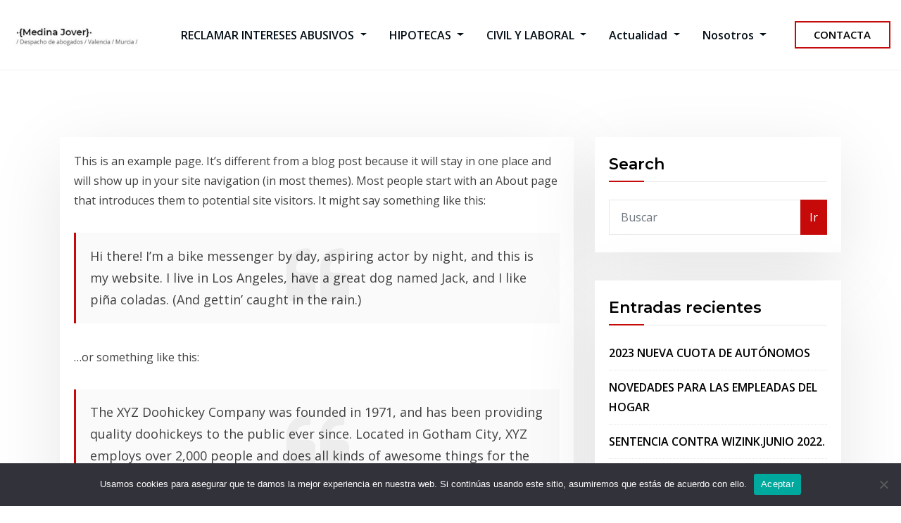

--- FILE ---
content_type: text/html; charset=UTF-8
request_url: https://www.medinajover.es/sample-page-4/
body_size: 17156
content:
<!DOCTYPE html>
<html lang="es">
<head>	
	<meta charset="UTF-8">
    <meta name="viewport" content="width=device-width, initial-scale=1">
    <meta http-equiv="x-ua-compatible" content="ie=edge">
	
		<link rel="pingback" href="https://www.medinajover.es/xmlrpc.php">
	
	<style type="text/css">

/*--------------------------------------------------
=>> Common - Begining Css
--------------------------------------------------*/

blockquote {
	border-left: 3px solid #c60909;
}
td a {
	color: #c60909;
}
button,
input[type="button"],
input[type="submit"] {
	background-color: #c60909;
}
.btn-default, 
.btn-default-dark { 
	background: #c60909; 
}
.btn-default {
	border: 2px solid #c60909; 	
}
.btn-border, 
.btn-border:hover, 
.btn-border:focus { 
	border: 2px solid #c60909; 
}
.btn-border:hover, 
.btn-border:focus {
    background: #c60909;
}

/*--------------------------------------------------
=>> Navbar
--------------------------------------------------*/

.navbar.navbar-header-wrap.header-fixed-top .nav .btn-border {
    border: 2px solid #c60909;
}
.navbar.navbar-header-wrap .nav .btn-border:hover, 
.navbar.navbar-header-wrap .nav .btn-border:focus, 
.navbar.navbar-header-wrap.header-fixed-top .nav .btn-border:hover, 
.navbar.navbar-header-wrap.header-fixed-top .nav .btn-border:focus {
    background: #c60909;
	color: #ffffff;
	border: 2px solid #c60909;	
}
.navbar .nav .menu-item:hover .nav-link {
    color: #c60909;
	background-color: transparent;
}
.navbar .nav .menu-item.active .nav-link {
    color: #fff;
	background-color: #c60909;
}
.navbar .nav .dropdown-item:focus, 
.navbar .nav .dropdown-item:hover {
    color: #c60909;
}
@media (min-width: 992px) {
	.navbar .nav .dropdown-menu { 
		border-bottom: 3px solid #c60909 !important; 
	}
}
@media (max-width: 991px) {
	.navbar .nav .menu-item.active .nav-link {
		color: #c60909;
		background-color: transparent;
	}
}
/*Add Menu*/
.navbar .nav .menu-item .nav-link.add-menu {
    border: 2px solid #c60909;
}
.navbar .nav .menu-item .nav-link.add-menu:hover, 
.navbar .nav .menu-item .nav-link.add-menu:focus {
	background-color: #c60909;
}
.navbar.navbar-header-wrap .nav .menu-item .nav-link.add-menu {
	background: transparent;
	border: 2px solid #fff;	
} 
.navbar.navbar-header-wrap.header-fixed-top .nav .menu-item .nav-link.add-menu, 
.classic-header .navbar.navbar-header-wrap .nav .menu-item .nav-link.add-menu {
	border: 2px solid #c60909;
}
.navbar.navbar-header-wrap .nav .menu-item .nav-link.add-menu:hover, 
.navbar.navbar-header-wrap .nav .menu-item .nav-link.add-menu:focus, 
.navbar.navbar-header-wrap.header-fixed-top .nav .menu-item .nav-link.add-menu:hover, 
.navbar.navbar-header-wrap.header-fixed-top .nav .menu-item .nav-link.add-menu:focus {
    background: #c60909;
	color: #ffffff !important;
	border: 2px solid #c60909;	
}
.navbar.navbar-header-wrap .nav .menu-item .nav-link:hover, 
.navbar.navbar-header-wrap .nav .menu-item .nav-link:focus {
	color: #c60909 !important;
}
.navbar.navbar-header-wrap .nav .menu-item.active .nav-link {
	color: #fff !important;
}
@media (max-width: 991px) {
	.navbar.navbar-header-wrap .nav .menu-item .nav-link:hover, 
	.navbar.navbar-header-wrap .nav .menu-item .nav-link:focus, 
	.navbar.navbar-header-wrap .nav .menu-item.active .nav-link	{
		color: #c60909 !important;
	} 
	.navbar.navbar-header-magazine .nav .menu-item .nav-link:hover, 
	.navbar.navbar-header-magazine .nav .menu-item .nav-link:focus,
	.navbar.navbar-header-magazine .nav .menu-item.active .nav-link {
		color: #c60909 !important;
	}
}

/*Multilevel Dropdown Active Colors*/
.navbar .nav .dropdown-menu > .menu-item > ul.dropdown-menu > .menu-item > .dropdown-item:hover, 
.navbar .nav .dropdown-menu > .menu-item > ul.dropdown-menu > .menu-item > .dropdown-item:focus {
   color: #c60909 !important;
}
.navbar .nav .dropdown-menu .menu-item.active .dropdown-item {
    color: #c60909 !important;
}
.navbar .nav .dropdown-menu > .menu-item > ul.dropdown-menu .menu-item.active .dropdown-item {
    color: #c60909 !important;
}

/*Navbar Magazine Header*/
.navbar.navbar-header-magazine {
	border-top: 3px solid #c60909;
}	
.navbar.navbar-header-magazine .nav .menu-item:hover .nav-link {
    color: #c60909;
}
.navbar.navbar-header-magazine .nav .menu-item .nav-link:hover, 
.navbar.navbar-header-magazine .nav .menu-item .nav-link:focus {
    color: #c60909 !important;
}
.navbar.navbar-header-magazine .nav .themes-header-top .btn-border {
	background: #c60909;
    color: #fff;
}


/*--------------------------------------------------
=>> Search Popup Box For Header
--------------------------------------------------*/

#search-popup .btn {
	background-color: #c60909;
	border-color: #c60909;
}

/*--------------------------------------------------
=>> Site Header Contact Info
--------------------------------------------------*/
.site-header {
    background: #c60909;
}
.custom-social-icons li a.social-hover:hover,	
.custom-social-icons li a.social-hover:focus { 
	color: #fff; 
}

/*--------------------------------------------------
=>> Theme Combined Classes
--------------------------------------------------*/

.theme-bg-default { background-color: #c60909 !important; }
.text-default { color: #c60909 !important; }

.entry-header .entry-title a:hover, 
.entry-header .entry-title a:focus { 
	color: #c60909 !important; 
}

/*--------------------------------------------------
=>> WooCommerce Menubar Cart Info  
--------------------------------------------------*/

.woo-cart-block > a .cart-total {
	background: #c60909;
}

/*--------------------------------------------------
=>> Theme Main Slider
--------------------------------------------------*/

#theme-main-slider.owl-carousel .owl-prev, 
#theme-main-slider.owl-carousel .owl-next {
    background-color: rgba(198, 9, 9,.6);
    border: 2px solid rgba(198, 9, 9,.1);
}
#theme-main-slider.owl-carousel .owl-prev:hover, 
#theme-main-slider.owl-carousel .owl-prev:focus, 
#theme-main-slider.owl-carousel .owl-next:hover, 
#theme-main-slider.owl-carousel .owl-next:focus {
    background-color: rgba(198, 9, 9,1);
    border: 2px solid rgba(198, 9, 9,1);
}

.theme-slider-content .title-large span{ color: #c60909; }

/*--------------------------------------------------
=>> Slider Next/Prev Button Styles
--------------------------------------------------*/

.owl-carousel .owl-prev:hover, 
.owl-carousel .owl-prev:focus, 
.owl-carousel .owl-next:hover, 
.owl-carousel .owl-next:focus { 
	background-color: rgba(198, 9, 9, 1);
	border: 2px solid rgba(198, 9, 9, 1);
}
.owl-carousel .owl-prev:hover, 
.owl-carousel .owl-prev:focus, 
.owl-carousel .owl-next:hover, 
.owl-carousel .owl-next:focus, 
.theme-sponsors .owl-carousel .owl-prev:hover, 
.theme-sponsors .owl-carousel .owl-next:hover { 
	background-color: #c60909;
}
.owl-theme .owl-dots .owl-dot.active span {
	background-color: #c60909;
}
.testimonial.bg-default .owl-theme .owl-dots .owl-dot.active span {
	background-color: #c60909;
}

/*--------------------------------------------------
=>> Theme Section Title & Subtitle
--------------------------------------------------*/

.theme-separator-line-horrizontal-full {
	background-color: #c60909;
}

/*--------------------------------------------------
=>> Theme Info Area
--------------------------------------------------*/	

.theme-info-area i.icon { 
	color: #c60909; 
}
.theme-info-area .media {
	border-bottom: 3px solid #c60909;
}
	
	
/*--------------------------------------------------
=>> Theme Service Area
--------------------------------------------------*/

.theme-services .service-content:hover { 
	background-color: #c60909;
}
.theme-services .service-content-thumbnail a { 
	color: #c60909;
}

/*--------------------------------------------------
=>> Theme Service Area Two
--------------------------------------------------*/

.theme-services .service-content-thumbnail-two, 
.theme-services .service-content-thumbnail-two a{  
	color: #c60909; 
}
.service-links-two a { 
	border-bottom: 2px solid #c60909;
}
.theme-services .service-content-two .service-links a:hover, 
.theme-services .service-content-two .service-links a:focus {
	color: #c60909;
}
.theme-services .service-content-two .service-title a:hover, 
.theme-services .service-content-two .service-title a:focus { 
	color: #c60909;
}

/*--------------------------------------------------
=>> Theme Project Filter
--------------------------------------------------*/

.filter-tabs { 
	border: 1px solid rgba(198, 9, 9, .2);
}
.filter-tabs .nav-item.show .nav-link, 
.filter-tabs .nav-link.active, 
.filter-tabs .nav-link:hover {
    color: #c60909;
}
.filter-tabs .nav-item .nav-link::after {
    background: #c60909;
}

/*--------------------------------------------------
=>> Theme Project Area
--------------------------------------------------*/

.theme-project .theme-project-content a.popup:hover, 
.theme-project .theme-project-content a.popup:focus {
	background-color: #c60909;
	color: #fff;
}

/*--------------------------------------------------
=>> Theme Funfact Area
--------------------------------------------------*/
.theme-funfact-overlay { 
    background-color: rgba(198, 9, 9, 0.95);
}
.theme-funfact.vrsn-two .theme-funfact-icon {
    color: #c60909;
}

/*--------------------------------------------------
=>> Theme Testimonial Area
--------------------------------------------------*/

.testimonial-content.vrsn-two { 
    background-color: #c60909;
}
.testimonial-content.vrsn-two:before {
    border-color: #c60909 transparent transparent #c60909;
}
.theme-testimonial-block .position, 
.testimonial-content.vrsn-two::before {
    color: #c60909;
}


/*--------------------------------------------------
=>> Theme Team Area
--------------------------------------------------*/

.team-block .position { 
	color: #c60909; 
}
.team-mambers.vrsn-two .teammember-item .teammember-content .teammember-meta .teammember-position {
	color: #c60909;
}
.team-social li > a {
    color: #c60909;
	background-color: rgba(198, 9, 9,.2);
}
.team-social li > a:hover, 
.team-social li > a:focus {
    background-color: rgb(198, 9, 9);
}
#team-slider.owl-carousel .owl-prev:hover, 
#team-slider.owl-carousel .owl-next:hover {
	background-color: #c60909;
	border: 2px solid #c60909;
	color: #fff;
}


/*--------------------------------------------------
=>> Contact Page Area
--------------------------------------------------*/

.theme-contact-widget { 
	border-bottom: 3px solid #c60909;	
}
.theme-contact-widget i.fa { 
	color: #c60909;	
}
input[type="text"]:focus,
input[type="email"]:focus,
input[type="url"]:focus,
input[type="password"]:focus,
input[type="search"]:focus,
input[type="number"]:focus,
input[type="tel"]:focus,
input[type="range"]:focus,
input[type="date"]:focus,
input[type="month"]:focus,
input[type="week"]:focus,
input[type="time"]:focus,
input[type="datetime"]:focus,
input[type="datetime-local"]:focus,
input[type="color"]:focus,
textarea:focus,
select:focus {
	border-color: rgb(198, 9, 9);
    box-shadow: 0 0 5px rgba(198, 9, 9, 1) !important;
}


/*--------------------------------------------------
=>> 404 Error Page Area
--------------------------------------------------*/

.theme-error-page .error-title b, 
.theme-error-page .error-title i { 
	color: #c60909;
}

/*--------------------------------------------------
=>> Theme Blog Magazine View Style
--------------------------------------------------*/

.theme-blog.list-view-news.magazine-view .more-link {
	border: 2px solid #c60909;
}


/*--------------------------------------------------
=>> Theme Blog Sidebar 
--------------------------------------------------*/

.entry-content a { 
	color: #c60909;  
}

/*--------------------------------------------------
=>> Theme Blog Meta Info
--------------------------------------------------*/

.entry-meta .posted-on::before, 
.entry-meta .author::before, 
.entry-meta .cat-links::before, 
.entry-meta .comment-links::before { 
	color: #c60909; 
}
.entry-meta a:hover, 
.entry-meta a:focus { 
	color: #c60909 !important; 
}
.entry-meta .cat-links a { 
	background-color: #c60909; 
}
.entry-meta .tag-links a:hover, 
.entry-meta .tag-links a:focus {
    background-color: #c60909;
    border: 1px solid #c60909;
}
.entry-content .more-link:hover, 
.entry-content .more-link:focus {
	color: #c60909 !important;
}
.pagination a:hover, 
.pagination a.active, 
.page-links a:hover, 
.post-nav-links a:hover, 
.post-nav-links .post-page-numbers.current { 
	background-color: #c60909; 
	border: 1px solid #c60909; 
}
.pagination .nav-links .page-numbers.current {
	background-color: #c60909; 
	border: 1px solid #c60909; 
}
.comment-date,
.comment-date a { 
	color: #c60909; 
}
.reply a {
    border: 2px solid #c60909;
}
.reply a:hover, .reply a:focus { 
	border: 2px solid #c60909;
	background-color: #c60909;
}
.logged-in-as a {		
	color: #c60909;		
}

/*--------------------------------------------------
=>> Theme Widgets Area
--------------------------------------------------*/

.widget a:hover, 
.widget a:focus { 
	color: #c60909; 
}
.widget button[type="submit"], 
.btn-success {
    background-color: #c60909;
	border-color: #c60909;
}
.widget .tagcloud a {
    background-color: #c60909;
}
.widget .widget-title:after {
    background: #c60909;
}
address i { 
	color: #c60909;
}
.footer-sidebar .widget td a {
	color: #c60909;
}


/*--------------------------------------------------------------		
## Blog Author		
--------------------------------------------------------------*/	

.theme-blog-author .website-url a { color: #c60909; }

	
/*--------------------------------------------------------------		
## Captions		
--------------------------------------------------------------*/	
	
.wp-caption-text a { color: #c60909; }		


/*--------------------------------------------------
=>> Site Footer Area
--------------------------------------------------*/

.footer-sidebar .widget a:hover, 
.footer-sidebar .widget a:focus { 
	color: #c60909; 
}

/*--------------------------------------------------
=>> Theme Site Info Area
--------------------------------------------------*/

.site-info a, 
.site-info a:hover, 
.site-info a:focus { 
	color: #c60909; 
}

/*--------------------------------------------------
=>> Page Scroll Up/Down Area
--------------------------------------------------*/

.page-scroll-up a, 
.page-scroll-up a:hover,
.page-scroll-up a:active {
	background: #c60909;
}

/*--------------------------------------------------
=>> Shop Products 
--------------------------------------------------*/

/*Product Buttons*/	

.woocommerce ul.products li.product .button.add_to_cart_button, 
.woocommerce ul.products li.product .button.product_type_grouped, 
.woocommerce ul.products li.product .button.product_type_simple, 
.woocommerce ul.products li.product .button.product_type_external, 
.woocommerce ul.products li.product .button.product_type_variable, 
.theme-block.shop .product .button.add_to_cart_button, 
.theme-block.shop .product .button.product_type_grouped, 
.theme-block.shop .product .button.product_type_simple, 
.theme-block.shop .product .button.product_type_external, 
.theme-block.shop .product .button.product_type_variable {
    background-color: rgba(198, 9, 9, .6);
    border: 2px solid rgba(198, 9, 9, .1);
}
.woocommerce ul.products li.product .button:hover, 
.woocommerce ul.products li.product .button:focus,  
.theme-block.shop .product .button:hover, 
.theme-block.shop .product .button:focus {
	background-color: rgba(198, 9, 9, 1);
    border: 2px solid rgba(198, 9, 9, 1);
}
.woocommerce ul.products li.product .button.add_to_cart_button, 
.woocommerce ul.products li.product .button.product_type_simple {
    background-color: rgba(198, 9, 9,.6);
    border: 2px solid rgba(198, 9, 9,.1);
}
.woocommerce ul.products li.product .button.add_to_cart_button:hover, 
.woocommerce ul.products li.product .button.add_to_cart_button:focus, 
.woocommerce ul.products li.product .button.product_type_simple:hover, 
.woocommerce ul.products li.product .button.product_type_simple:focus {
    background-color: rgba(198, 9, 9,1);
    border: 2px solid rgba(198, 9, 9,1);
}
/*Product Single View*/
.woocommerce div.product form.cart .button:hover, 
.woocommerce div.product form.cart .button:hover {
	background: #c60909;
}
.woocommerce table.shop_table td.product-name, 
.woocommerce table.shop_table td.product-name a {
	color: #c60909;	
}
.product_meta .posted_in a:hover, 
.product_meta .tagged_as a:hover {
	color: #c60909;
}
.woocommerce #review_form #respond .form-submit input:hover {
    background: #c60909;
}
/*Product Cart View*/
.woocommerce .woocommerce-error .button, 
.woocommerce .woocommerce-info .button, 
.woocommerce .woocommerce-message .button, 
.woocommerce-page .woocommerce-error .button, 
.woocommerce-page .woocommerce-info .button, 
.woocommerce-page .woocommerce-message .button {
    background-color: #c60909;
}
/*Product Cart Table*/
.woocommerce table.shop_table td.product-name a:hover, 
.woocommerce table.shop_table td.product-subtotal .woocommerce-Price-amount {
	color: #c60909;	
}
.woocommerce-cart table.cart td.actions .coupon button.button:hover {
	background: #c60909;
    color: #fff;	
}
.woocommerce-cart table.cart td.actions button.button {
	background: #c60909;
    color: #fff;
}
#add_payment_method .wc-proceed-to-checkout a.checkout-button, 
.woocommerce-cart .wc-proceed-to-checkout a.checkout-button, 
.woocommerce-checkout .wc-proceed-to-checkout a.checkout-button, 
.woocommerce .woocommerce-form-login .woocommerce-form-login__submit, 
.woocommerce button.button.woocommerce-Button {
	background-color: #c60909;
}
.checkout_coupon.woocommerce-form-coupon .form-row button.button:hover {
	background-color: #c60909;
}
.woocommerce #payment #place_order, 
.woocommerce-page #payment #place_order {
    background-color: #c60909;
}
/*WooCommerce Widgets*/
.woocommerce .widget_price_filter .ui-slider .ui-slider-handle {
    background-color: #c60909;
}
.woocommerce .widget_price_filter .price_slider_amount .button {
    background-color: #c60909;
}
.woocommerce-mini-cart__buttons.buttons a.button, 
.widget .woocommerce-mini-cart__buttons.buttons a.button:hover, 
.widget .woocommerce-mini-cart__buttons.buttons a.button:focus {
	background-color: #c60909;
	color: #fff;
}
/*WooCommerce Pagination*/
.woocommerce nav.woocommerce-pagination ul li a:focus, 
.woocommerce nav.woocommerce-pagination ul li a:hover, 
.woocommerce nav.woocommerce-pagination ul li span.current {
	background-color: #c60909;
    border: 1px solid #c60909;
    color: #fff;
}

</style>
<meta name='robots' content='index, follow, max-image-preview:large, max-snippet:-1, max-video-preview:-1' />

	<!-- This site is optimized with the Yoast SEO plugin v24.7 - https://yoast.com/wordpress/plugins/seo/ -->
	<title>Sample Page &#187; ·{Medina Jover}·</title>
	<link rel="canonical" href="https://www.medinajover.es/sample-page-4/" />
	<meta property="og:locale" content="es_ES" />
	<meta property="og:type" content="article" />
	<meta property="og:title" content="Sample Page &#187; ·{Medina Jover}·" />
	<meta property="og:description" content="This is an example page. It&#8217;s different from a blog post because it will stay in one place and will show up in your site navigation (in most themes). Most people start with an About page that introduces them to potential site visitors. It might say something like this: Hi there! I&#8217;m a bike messenger [&hellip;]" />
	<meta property="og:url" content="https://www.medinajover.es/sample-page-4/" />
	<meta property="og:site_name" content="·{Medina Jover}·" />
	<meta property="article:publisher" content="https://www.facebook.com/medinajoverabogados/" />
	<meta name="twitter:card" content="summary_large_image" />
	<meta name="twitter:label1" content="Tiempo de lectura" />
	<meta name="twitter:data1" content="1 minuto" />
	<script type="application/ld+json" class="yoast-schema-graph">{"@context":"https://schema.org","@graph":[{"@type":"WebPage","@id":"https://www.medinajover.es/sample-page-4/","url":"https://www.medinajover.es/sample-page-4/","name":"Sample Page &#187; ·{Medina Jover}·","isPartOf":{"@id":"https://www.medinajover.es/#website"},"datePublished":"2019-10-10T04:51:52+00:00","breadcrumb":{"@id":"https://www.medinajover.es/sample-page-4/#breadcrumb"},"inLanguage":"es","potentialAction":[{"@type":"ReadAction","target":["https://www.medinajover.es/sample-page-4/"]}]},{"@type":"BreadcrumbList","@id":"https://www.medinajover.es/sample-page-4/#breadcrumb","itemListElement":[{"@type":"ListItem","position":1,"name":"Portada","item":"https://www.medinajover.es/"},{"@type":"ListItem","position":2,"name":"Sample Page"}]},{"@type":"WebSite","@id":"https://www.medinajover.es/#website","url":"https://www.medinajover.es/","name":"·{Medina Jover}·","description":"/ Despacho de abogados / Valencia / Murcia / EXPERTOS EN INTERESES ABUSIVOS","publisher":{"@id":"https://www.medinajover.es/#organization"},"potentialAction":[{"@type":"SearchAction","target":{"@type":"EntryPoint","urlTemplate":"https://www.medinajover.es/?s={search_term_string}"},"query-input":{"@type":"PropertyValueSpecification","valueRequired":true,"valueName":"search_term_string"}}],"inLanguage":"es"},{"@type":"Organization","@id":"https://www.medinajover.es/#organization","name":"Medina Jover","url":"https://www.medinajover.es/","logo":{"@type":"ImageObject","inLanguage":"es","@id":"https://www.medinajover.es/#/schema/logo/image/","url":"https://www.medinajover.es/wp-content/uploads/2021/07/blake-wisz-GFrBMipOd_E-unsplash-scaled.jpg","contentUrl":"https://www.medinajover.es/wp-content/uploads/2021/07/blake-wisz-GFrBMipOd_E-unsplash-scaled.jpg","width":2560,"height":1707,"caption":"Medina Jover"},"image":{"@id":"https://www.medinajover.es/#/schema/logo/image/"},"sameAs":["https://www.facebook.com/medinajoverabogados/"]}]}</script>
	<!-- / Yoast SEO plugin. -->


<link rel='dns-prefetch' href='//fonts.googleapis.com' />
<link rel="alternate" type="application/rss+xml" title="·{Medina Jover}· &raquo; Feed" href="https://www.medinajover.es/feed/" />
<link rel="alternate" type="application/rss+xml" title="·{Medina Jover}· &raquo; Feed de los comentarios" href="https://www.medinajover.es/comments/feed/" />
<link rel="alternate" type="application/rss+xml" title="·{Medina Jover}· &raquo; Comentario Sample Page del feed" href="https://www.medinajover.es/sample-page-4/feed/" />
<link rel="alternate" title="oEmbed (JSON)" type="application/json+oembed" href="https://www.medinajover.es/wp-json/oembed/1.0/embed?url=https%3A%2F%2Fwww.medinajover.es%2Fsample-page-4%2F" />
<link rel="alternate" title="oEmbed (XML)" type="text/xml+oembed" href="https://www.medinajover.es/wp-json/oembed/1.0/embed?url=https%3A%2F%2Fwww.medinajover.es%2Fsample-page-4%2F&#038;format=xml" />
<style id='wp-img-auto-sizes-contain-inline-css' type='text/css'>
img:is([sizes=auto i],[sizes^="auto," i]){contain-intrinsic-size:3000px 1500px}
/*# sourceURL=wp-img-auto-sizes-contain-inline-css */
</style>
<style id='wp-emoji-styles-inline-css' type='text/css'>

	img.wp-smiley, img.emoji {
		display: inline !important;
		border: none !important;
		box-shadow: none !important;
		height: 1em !important;
		width: 1em !important;
		margin: 0 0.07em !important;
		vertical-align: -0.1em !important;
		background: none !important;
		padding: 0 !important;
	}
/*# sourceURL=wp-emoji-styles-inline-css */
</style>
<link rel='stylesheet' id='wp-block-library-css' href='https://www.medinajover.es/wp-includes/css/dist/block-library/style.min.css?ver=6.9' type='text/css' media='all' />
<style id='global-styles-inline-css' type='text/css'>
:root{--wp--preset--aspect-ratio--square: 1;--wp--preset--aspect-ratio--4-3: 4/3;--wp--preset--aspect-ratio--3-4: 3/4;--wp--preset--aspect-ratio--3-2: 3/2;--wp--preset--aspect-ratio--2-3: 2/3;--wp--preset--aspect-ratio--16-9: 16/9;--wp--preset--aspect-ratio--9-16: 9/16;--wp--preset--color--black: #000000;--wp--preset--color--cyan-bluish-gray: #abb8c3;--wp--preset--color--white: #ffffff;--wp--preset--color--pale-pink: #f78da7;--wp--preset--color--vivid-red: #cf2e2e;--wp--preset--color--luminous-vivid-orange: #ff6900;--wp--preset--color--luminous-vivid-amber: #fcb900;--wp--preset--color--light-green-cyan: #7bdcb5;--wp--preset--color--vivid-green-cyan: #00d084;--wp--preset--color--pale-cyan-blue: #8ed1fc;--wp--preset--color--vivid-cyan-blue: #0693e3;--wp--preset--color--vivid-purple: #9b51e0;--wp--preset--gradient--vivid-cyan-blue-to-vivid-purple: linear-gradient(135deg,rgb(6,147,227) 0%,rgb(155,81,224) 100%);--wp--preset--gradient--light-green-cyan-to-vivid-green-cyan: linear-gradient(135deg,rgb(122,220,180) 0%,rgb(0,208,130) 100%);--wp--preset--gradient--luminous-vivid-amber-to-luminous-vivid-orange: linear-gradient(135deg,rgb(252,185,0) 0%,rgb(255,105,0) 100%);--wp--preset--gradient--luminous-vivid-orange-to-vivid-red: linear-gradient(135deg,rgb(255,105,0) 0%,rgb(207,46,46) 100%);--wp--preset--gradient--very-light-gray-to-cyan-bluish-gray: linear-gradient(135deg,rgb(238,238,238) 0%,rgb(169,184,195) 100%);--wp--preset--gradient--cool-to-warm-spectrum: linear-gradient(135deg,rgb(74,234,220) 0%,rgb(151,120,209) 20%,rgb(207,42,186) 40%,rgb(238,44,130) 60%,rgb(251,105,98) 80%,rgb(254,248,76) 100%);--wp--preset--gradient--blush-light-purple: linear-gradient(135deg,rgb(255,206,236) 0%,rgb(152,150,240) 100%);--wp--preset--gradient--blush-bordeaux: linear-gradient(135deg,rgb(254,205,165) 0%,rgb(254,45,45) 50%,rgb(107,0,62) 100%);--wp--preset--gradient--luminous-dusk: linear-gradient(135deg,rgb(255,203,112) 0%,rgb(199,81,192) 50%,rgb(65,88,208) 100%);--wp--preset--gradient--pale-ocean: linear-gradient(135deg,rgb(255,245,203) 0%,rgb(182,227,212) 50%,rgb(51,167,181) 100%);--wp--preset--gradient--electric-grass: linear-gradient(135deg,rgb(202,248,128) 0%,rgb(113,206,126) 100%);--wp--preset--gradient--midnight: linear-gradient(135deg,rgb(2,3,129) 0%,rgb(40,116,252) 100%);--wp--preset--font-size--small: 13px;--wp--preset--font-size--medium: 20px;--wp--preset--font-size--large: 36px;--wp--preset--font-size--x-large: 42px;--wp--preset--spacing--20: 0.44rem;--wp--preset--spacing--30: 0.67rem;--wp--preset--spacing--40: 1rem;--wp--preset--spacing--50: 1.5rem;--wp--preset--spacing--60: 2.25rem;--wp--preset--spacing--70: 3.38rem;--wp--preset--spacing--80: 5.06rem;--wp--preset--shadow--natural: 6px 6px 9px rgba(0, 0, 0, 0.2);--wp--preset--shadow--deep: 12px 12px 50px rgba(0, 0, 0, 0.4);--wp--preset--shadow--sharp: 6px 6px 0px rgba(0, 0, 0, 0.2);--wp--preset--shadow--outlined: 6px 6px 0px -3px rgb(255, 255, 255), 6px 6px rgb(0, 0, 0);--wp--preset--shadow--crisp: 6px 6px 0px rgb(0, 0, 0);}:where(.is-layout-flex){gap: 0.5em;}:where(.is-layout-grid){gap: 0.5em;}body .is-layout-flex{display: flex;}.is-layout-flex{flex-wrap: wrap;align-items: center;}.is-layout-flex > :is(*, div){margin: 0;}body .is-layout-grid{display: grid;}.is-layout-grid > :is(*, div){margin: 0;}:where(.wp-block-columns.is-layout-flex){gap: 2em;}:where(.wp-block-columns.is-layout-grid){gap: 2em;}:where(.wp-block-post-template.is-layout-flex){gap: 1.25em;}:where(.wp-block-post-template.is-layout-grid){gap: 1.25em;}.has-black-color{color: var(--wp--preset--color--black) !important;}.has-cyan-bluish-gray-color{color: var(--wp--preset--color--cyan-bluish-gray) !important;}.has-white-color{color: var(--wp--preset--color--white) !important;}.has-pale-pink-color{color: var(--wp--preset--color--pale-pink) !important;}.has-vivid-red-color{color: var(--wp--preset--color--vivid-red) !important;}.has-luminous-vivid-orange-color{color: var(--wp--preset--color--luminous-vivid-orange) !important;}.has-luminous-vivid-amber-color{color: var(--wp--preset--color--luminous-vivid-amber) !important;}.has-light-green-cyan-color{color: var(--wp--preset--color--light-green-cyan) !important;}.has-vivid-green-cyan-color{color: var(--wp--preset--color--vivid-green-cyan) !important;}.has-pale-cyan-blue-color{color: var(--wp--preset--color--pale-cyan-blue) !important;}.has-vivid-cyan-blue-color{color: var(--wp--preset--color--vivid-cyan-blue) !important;}.has-vivid-purple-color{color: var(--wp--preset--color--vivid-purple) !important;}.has-black-background-color{background-color: var(--wp--preset--color--black) !important;}.has-cyan-bluish-gray-background-color{background-color: var(--wp--preset--color--cyan-bluish-gray) !important;}.has-white-background-color{background-color: var(--wp--preset--color--white) !important;}.has-pale-pink-background-color{background-color: var(--wp--preset--color--pale-pink) !important;}.has-vivid-red-background-color{background-color: var(--wp--preset--color--vivid-red) !important;}.has-luminous-vivid-orange-background-color{background-color: var(--wp--preset--color--luminous-vivid-orange) !important;}.has-luminous-vivid-amber-background-color{background-color: var(--wp--preset--color--luminous-vivid-amber) !important;}.has-light-green-cyan-background-color{background-color: var(--wp--preset--color--light-green-cyan) !important;}.has-vivid-green-cyan-background-color{background-color: var(--wp--preset--color--vivid-green-cyan) !important;}.has-pale-cyan-blue-background-color{background-color: var(--wp--preset--color--pale-cyan-blue) !important;}.has-vivid-cyan-blue-background-color{background-color: var(--wp--preset--color--vivid-cyan-blue) !important;}.has-vivid-purple-background-color{background-color: var(--wp--preset--color--vivid-purple) !important;}.has-black-border-color{border-color: var(--wp--preset--color--black) !important;}.has-cyan-bluish-gray-border-color{border-color: var(--wp--preset--color--cyan-bluish-gray) !important;}.has-white-border-color{border-color: var(--wp--preset--color--white) !important;}.has-pale-pink-border-color{border-color: var(--wp--preset--color--pale-pink) !important;}.has-vivid-red-border-color{border-color: var(--wp--preset--color--vivid-red) !important;}.has-luminous-vivid-orange-border-color{border-color: var(--wp--preset--color--luminous-vivid-orange) !important;}.has-luminous-vivid-amber-border-color{border-color: var(--wp--preset--color--luminous-vivid-amber) !important;}.has-light-green-cyan-border-color{border-color: var(--wp--preset--color--light-green-cyan) !important;}.has-vivid-green-cyan-border-color{border-color: var(--wp--preset--color--vivid-green-cyan) !important;}.has-pale-cyan-blue-border-color{border-color: var(--wp--preset--color--pale-cyan-blue) !important;}.has-vivid-cyan-blue-border-color{border-color: var(--wp--preset--color--vivid-cyan-blue) !important;}.has-vivid-purple-border-color{border-color: var(--wp--preset--color--vivid-purple) !important;}.has-vivid-cyan-blue-to-vivid-purple-gradient-background{background: var(--wp--preset--gradient--vivid-cyan-blue-to-vivid-purple) !important;}.has-light-green-cyan-to-vivid-green-cyan-gradient-background{background: var(--wp--preset--gradient--light-green-cyan-to-vivid-green-cyan) !important;}.has-luminous-vivid-amber-to-luminous-vivid-orange-gradient-background{background: var(--wp--preset--gradient--luminous-vivid-amber-to-luminous-vivid-orange) !important;}.has-luminous-vivid-orange-to-vivid-red-gradient-background{background: var(--wp--preset--gradient--luminous-vivid-orange-to-vivid-red) !important;}.has-very-light-gray-to-cyan-bluish-gray-gradient-background{background: var(--wp--preset--gradient--very-light-gray-to-cyan-bluish-gray) !important;}.has-cool-to-warm-spectrum-gradient-background{background: var(--wp--preset--gradient--cool-to-warm-spectrum) !important;}.has-blush-light-purple-gradient-background{background: var(--wp--preset--gradient--blush-light-purple) !important;}.has-blush-bordeaux-gradient-background{background: var(--wp--preset--gradient--blush-bordeaux) !important;}.has-luminous-dusk-gradient-background{background: var(--wp--preset--gradient--luminous-dusk) !important;}.has-pale-ocean-gradient-background{background: var(--wp--preset--gradient--pale-ocean) !important;}.has-electric-grass-gradient-background{background: var(--wp--preset--gradient--electric-grass) !important;}.has-midnight-gradient-background{background: var(--wp--preset--gradient--midnight) !important;}.has-small-font-size{font-size: var(--wp--preset--font-size--small) !important;}.has-medium-font-size{font-size: var(--wp--preset--font-size--medium) !important;}.has-large-font-size{font-size: var(--wp--preset--font-size--large) !important;}.has-x-large-font-size{font-size: var(--wp--preset--font-size--x-large) !important;}
/*# sourceURL=global-styles-inline-css */
</style>

<style id='classic-theme-styles-inline-css' type='text/css'>
/*! This file is auto-generated */
.wp-block-button__link{color:#fff;background-color:#32373c;border-radius:9999px;box-shadow:none;text-decoration:none;padding:calc(.667em + 2px) calc(1.333em + 2px);font-size:1.125em}.wp-block-file__button{background:#32373c;color:#fff;text-decoration:none}
/*# sourceURL=/wp-includes/css/classic-themes.min.css */
</style>
<link rel='stylesheet' id='contact-form-7-css' href='https://www.medinajover.es/wp-content/plugins/contact-form-7/includes/css/styles.css?ver=6.0.5' type='text/css' media='all' />
<link rel='stylesheet' id='cookie-notice-front-css' href='https://www.medinajover.es/wp-content/plugins/cookie-notice/css/front.min.css?ver=2.5.5' type='text/css' media='all' />
<link rel='stylesheet' id='bootstrap-css' href='https://www.medinajover.es/wp-content/themes/consultstreet-pro/assets/css/bootstrap.css?ver=6.9' type='text/css' media='all' />
<link rel='stylesheet' id='font-awesome-css' href='https://www.medinajover.es/wp-content/plugins/elementor/assets/lib/font-awesome/css/font-awesome.min.css?ver=4.7.0' type='text/css' media='all' />
<link rel='stylesheet' id='consultstreet-style-css' href='https://www.medinajover.es/wp-content/themes/consultstreet-pro/style.css?ver=6.9' type='text/css' media='all' />
<link rel='stylesheet' id='consultstreet-animate-css-css' href='https://www.medinajover.es/wp-content/themes/consultstreet-pro/assets/css/animate.css?ver=6.9' type='text/css' media='all' />
<link rel='stylesheet' id='owl.carousel-css-css' href='https://www.medinajover.es/wp-content/themes/consultstreet-pro/assets/css/owl.carousel.css?ver=6.9' type='text/css' media='all' />
<link rel='stylesheet' id='bootstrap-smartmenus-css-css' href='https://www.medinajover.es/wp-content/themes/consultstreet-pro/assets/css/bootstrap-smartmenus.css?ver=6.9' type='text/css' media='all' />
<link rel='stylesheet' id='consultstreet-lightbox-css-css' href='https://www.medinajover.es/wp-content/themes/consultstreet-pro/assets/css/lightbox.css?ver=6.9' type='text/css' media='all' />
<link rel='stylesheet' id='consultstreet-default-fonts-css' href='//fonts.googleapis.com/css?family=Open+Sans%3A400%2C300%2C300italic%2C400italic%2C600%2C600italic%2C700%2C700italic%7CMontserrat%3A300%2C300italic%2C400%2C400italic%2C500%2C500italic%2C600%2C600italic%2C700%2Citalic%2C800%2C800italic%2C900%2C900italic&#038;subset=latin%2Clatin-ext' type='text/css' media='all' />
<link rel='stylesheet' id='wp-block-paragraph-css' href='https://www.medinajover.es/wp-includes/blocks/paragraph/style.min.css?ver=6.9' type='text/css' media='all' />
<link rel='stylesheet' id='wp-block-quote-css' href='https://www.medinajover.es/wp-includes/blocks/quote/style.min.css?ver=6.9' type='text/css' media='all' />
<script type="text/javascript" id="cookie-notice-front-js-before">
/* <![CDATA[ */
var cnArgs = {"ajaxUrl":"https:\/\/www.medinajover.es\/wp-admin\/admin-ajax.php","nonce":"ea10fa74c1","hideEffect":"fade","position":"bottom","onScroll":false,"onScrollOffset":100,"onClick":false,"cookieName":"cookie_notice_accepted","cookieTime":2592000,"cookieTimeRejected":2592000,"globalCookie":false,"redirection":false,"cache":false,"revokeCookies":false,"revokeCookiesOpt":"automatic"};

//# sourceURL=cookie-notice-front-js-before
/* ]]> */
</script>
<script type="text/javascript" src="https://www.medinajover.es/wp-content/plugins/cookie-notice/js/front.min.js?ver=2.5.5" id="cookie-notice-front-js"></script>
<script type="text/javascript" src="https://www.medinajover.es/wp-includes/js/jquery/jquery.min.js?ver=3.7.1" id="jquery-core-js"></script>
<script type="text/javascript" src="https://www.medinajover.es/wp-includes/js/jquery/jquery-migrate.min.js?ver=3.4.1" id="jquery-migrate-js"></script>
<script type="text/javascript" id="seo-automated-link-building-js-extra">
/* <![CDATA[ */
var seoAutomatedLinkBuilding = {"ajaxUrl":"https://www.medinajover.es/wp-admin/admin-ajax.php"};
//# sourceURL=seo-automated-link-building-js-extra
/* ]]> */
</script>
<script type="text/javascript" src="https://www.medinajover.es/wp-content/plugins/seo-automated-link-building/js/seo-automated-link-building.js?ver=6.9" id="seo-automated-link-building-js"></script>
<script type="text/javascript" src="https://www.medinajover.es/wp-content/themes/consultstreet-pro/assets/js/bootstrap.min.js?ver=6.9" id="bootstrap-js-js"></script>
<script type="text/javascript" src="https://www.medinajover.es/wp-content/themes/consultstreet-pro/assets/js/lightbox/lightbox-2.6.min.js?ver=6.9" id="consultstreet-lightbox-js-js"></script>
<script type="text/javascript" src="https://www.medinajover.es/wp-content/themes/consultstreet-pro/assets/js/smartmenus/jquery.smartmenus.js?ver=6.9" id="consultstreet-smartmenus-js-js"></script>
<script type="text/javascript" src="https://www.medinajover.es/wp-content/themes/consultstreet-pro/assets/js/custom.js?ver=6.9" id="consultstreet-custom-js-js"></script>
<script type="text/javascript" src="https://www.medinajover.es/wp-content/themes/consultstreet-pro/assets/js/smartmenus/bootstrap-smartmenus.js?ver=6.9" id="bootstrap-smartmenus-js-js"></script>
<script type="text/javascript" src="https://www.medinajover.es/wp-content/themes/consultstreet-pro/assets/js/wow.js?ver=6.9" id="consultstreet-wow-js-js"></script>
<script type="text/javascript" src="https://www.medinajover.es/wp-content/themes/consultstreet-pro/assets/js/owl.carousel.min.js?ver=6.9" id="owl-carousel-js-js"></script>
<script type="text/javascript" src="https://www.medinajover.es/wp-content/themes/consultstreet-pro/assets/js/masonry/mp.mansory.js?ver=6.9" id="mansory-js-js"></script>
<script type="text/javascript" id="consultstreet-custom-js-extra">
/* <![CDATA[ */
var custom_data = {"consultstreet_main_slider_aniamte_in":"fadeIn","consultstreet_main_slider_aniamte_out":"fadeOut","consultstreet_main_slider_scroll_speed":"4800","consultstreet_main_slider_smart_speed":"3000","consultstreet_main_slider_mouse_drag_disabled":"1","consultstreet_project_scroll_speed":"2500","consultstreet_project_smart_speed":"1000","consultstreet_project_mouse_drag_disabled":"1","consultstreet_project_column_layout":"2","consultstreet_testimonial_scroll_speed":"2500","consultstreet_testimonial_smart_speed":"1000","consultstreet_testimonial_mouse_drag_disabled":"1","consultstreet_testimonial_column_layout":"4","consultstreet_wooshop_scroll_speed":"2500","consultstreet_wooshop_smart_speed":"1000","consultstreet_wooshop_mouse_drag_disabled":"1","consultstreet_wooshop_column_layout":"4","consultstreet_team_scroll_speed":"2500","consultstreet_team_smart_speed":"1000","consultstreet_team_mouse_drag_disabled":"1","consultstreet_team_column_layout":"4","consultstreet_client_scroll_speed":"2500","consultstreet_client_smart_speed":"1000","consultstreet_client_mouse_drag_disabled":"1","consultstreet_client1_column_layout":"7"};
//# sourceURL=consultstreet-custom-js-extra
/* ]]> */
</script>
<script type="text/javascript" src="https://www.medinajover.es/wp-content/themes/consultstreet-pro/assets/js/custom.js?ver=6.9" id="consultstreet-custom-js"></script>
<link rel="https://api.w.org/" href="https://www.medinajover.es/wp-json/" /><link rel="alternate" title="JSON" type="application/json" href="https://www.medinajover.es/wp-json/wp/v2/pages/2632" /><link rel="EditURI" type="application/rsd+xml" title="RSD" href="https://www.medinajover.es/xmlrpc.php?rsd" />
<meta name="generator" content="WordPress 6.9" />
<link rel='shortlink' href='https://www.medinajover.es/?p=2632' />
<style>body.theme-boxed{ background:url("https://www.medinajover.es/wp-content/themes/consultstreet-pro/assets/img/icons/bg-patternm1.png") repeat fixed;}</style><meta name="generator" content="Elementor 3.28.1; features: additional_custom_breakpoints, e_local_google_fonts; settings: css_print_method-external, google_font-enabled, font_display-auto">
<style type="text/css">.recentcomments a{display:inline !important;padding:0 !important;margin:0 !important;}</style>			<style>
				.e-con.e-parent:nth-of-type(n+4):not(.e-lazyloaded):not(.e-no-lazyload),
				.e-con.e-parent:nth-of-type(n+4):not(.e-lazyloaded):not(.e-no-lazyload) * {
					background-image: none !important;
				}
				@media screen and (max-height: 1024px) {
					.e-con.e-parent:nth-of-type(n+3):not(.e-lazyloaded):not(.e-no-lazyload),
					.e-con.e-parent:nth-of-type(n+3):not(.e-lazyloaded):not(.e-no-lazyload) * {
						background-image: none !important;
					}
				}
				@media screen and (max-height: 640px) {
					.e-con.e-parent:nth-of-type(n+2):not(.e-lazyloaded):not(.e-no-lazyload),
					.e-con.e-parent:nth-of-type(n+2):not(.e-lazyloaded):not(.e-no-lazyload) * {
						background-image: none !important;
					}
				}
			</style>
			<noscript><style>.lazyload[data-src]{display:none !important;}</style></noscript><style>.lazyload{background-image:none !important;}.lazyload:before{background-image:none !important;}</style>		<style type="text/css">
						.site-title,
			.site-description {
				position: absolute;
				clip: rect(1px, 1px, 1px, 1px);
			}

					</style>
				<style type="text/css" id="wp-custom-css">
			#boton-bonito {
text-decoration:none;
color:white;
padding:10px 20px;
background-color:#FF9800;
display:inline-block
}		</style>
			<!-- Global site tag (gtag.js) - Google Analytics -->
<script async src="https://www.googletagmanager.com/gtag/js?id=G-F9T8FCWHEH"></script>
<script>
  window.dataLayer = window.dataLayer || [];
  function gtag(){dataLayer.push(arguments);}
  gtag('js', new Date());

  gtag('config', 'G-F9T8FCWHEH');
</script><meta name="google-site-verification" content="XHHxe2dy6VBepXlTmi7RWRth46YiK6LVkGaG1b3-9FI" />
	</head>
<body class="wp-singular page-template-default page page-id-2632 wp-custom-logo wp-theme-consultstreet-pro theme-wide cookies-not-set elementor-default elementor-kit-2744" >
<div id="wrapper">


	<!-- Navbar -->
	<nav class="navbar navbar-expand-lg not-sticky navbar-light ">
		<div class="container-full">
			<div class="row align-self-center">
			
				<div class="align-self-center">	
					<a href="https://www.medinajover.es/" class="navbar-brand" rel="home"><img width="390" height="63" src="[data-uri]" class="custom-logo lazyload" alt="·{Medina Jover}·" decoding="async"   data-src="https://www.medinajover.es/wp-content/uploads/2021/07/cropped-LOGO-2-1.jpg" data-srcset="https://www.medinajover.es/wp-content/uploads/2021/07/cropped-LOGO-2-1.jpg 390w, https://www.medinajover.es/wp-content/uploads/2021/07/cropped-LOGO-2-1-300x48.jpg 300w" data-sizes="auto" data-eio-rwidth="390" data-eio-rheight="63" /><noscript><img width="390" height="63" src="https://www.medinajover.es/wp-content/uploads/2021/07/cropped-LOGO-2-1.jpg" class="custom-logo" alt="·{Medina Jover}·" decoding="async" srcset="https://www.medinajover.es/wp-content/uploads/2021/07/cropped-LOGO-2-1.jpg 390w, https://www.medinajover.es/wp-content/uploads/2021/07/cropped-LOGO-2-1-300x48.jpg 300w" sizes="(max-width: 390px) 100vw, 390px" data-eio="l" /></noscript></a>					
		
    					<button class="navbar-toggler" type="button" data-toggle="collapse" data-target="#navbarNavDropdown" aria-controls="navbarSupportedContent" aria-expanded="false" aria-label="Toggle navigation">
						<span class="navbar-toggler-icon"></span>
					</button>
				</div>

									
				<div id="navbarNavDropdown" class="collapse navbar-collapse"><ul class="nav navbar-nav m-right-auto"><li id="menu-item-2192" class="menu-item menu-item-type-post_type menu-item-object-page menu-item-has-children menu-item-2192 dropdown"><a class="nav-link" href="https://www.medinajover.es/tarjetas/" data-toggle="dropdown" class="dropdown-toggle">RECLAMAR INTERESES ABUSIVOS </a>
<ul role="menu" class=" dropdown-menu">
	<li id="menu-item-3083" class="menu-item menu-item-type-custom menu-item-object-custom menu-item-3083"><a class="dropdown-item" href="https://www.medinajover.es/abogado-tarjetas-revolving-murcia/reclama-por-tus-tarjetas-de-credito-revolving-del-banco-sabadell/">BANCO SABADELL</a></li>
	<li id="menu-item-3084" class="menu-item menu-item-type-custom menu-item-object-custom menu-item-3084"><a class="dropdown-item" href="https://www.medinajover.es/abogado-tarjetas-revolving-murcia/intereses-usurarios-y-abusivos-de-bbva/">BBVA</a></li>
	<li id="menu-item-3154" class="menu-item menu-item-type-custom menu-item-object-custom menu-item-3154"><a class="dropdown-item" href="https://www.medinajover.es/abogado-tarjetas-revolving-murcia/reclamaciones-por-tarjetas-de-credito-bankinter/">BANKINTER</a></li>
	<li id="menu-item-3079" class="menu-item menu-item-type-post_type menu-item-object-post menu-item-3079"><a class="dropdown-item" href="https://www.medinajover.es/abogado-tarjetas-revolving-valencia/%e2%9c%85-gestiona-la-devolucion-de-tu-deuda-por-tarjetas-de-credito-revolving-bankinter-consumer-finance/">BANKINTERCARD</a></li>
	<li id="menu-item-3081" class="menu-item menu-item-type-post_type menu-item-object-post menu-item-3081"><a class="dropdown-item" href="https://www.medinajover.es/abogado-tarjetas-revolving-murcia/caixabank-usura-tarjetas-credito-revolving/">CAIXABANK</a></li>
	<li id="menu-item-3082" class="menu-item menu-item-type-post_type menu-item-object-post menu-item-3082"><a class="dropdown-item" href="https://www.medinajover.es/abogado-tarjetas-revolving-valencia/intereses-abusivos-de-sus-tarjetas-caixabank-consumer-finance/">CAIXABANK CONSUMER</a></li>
	<li id="menu-item-3227" class="menu-item menu-item-type-post_type menu-item-object-post menu-item-3227"><a class="dropdown-item" href="https://www.medinajover.es/abogado-tarjetas-revolving-valencia/intereses-abusivos-en-tarjetas-carrefour-pass/">Carrefour</a></li>
	<li id="menu-item-3158" class="menu-item menu-item-type-custom menu-item-object-custom menu-item-3158"><a class="dropdown-item" href="https://www.medinajover.es/abogado-tarjetas-revolving-murcia/reclamaciones-por-usura-e-intereses-abusivos-cofidis/">COFIDIS</a></li>
	<li id="menu-item-3085" class="menu-item menu-item-type-custom menu-item-object-custom menu-item-3085"><a class="dropdown-item" href="https://www.medinajover.es/abogado-tarjetas-revolving-murcia/intereses-abusivos-en-tarjeta-liberbank/">LIBERBANK</a></li>
	<li id="menu-item-3086" class="menu-item menu-item-type-custom menu-item-object-custom menu-item-3086"><a class="dropdown-item" href="https://www.medinajover.es/abogado-tarjetas-revolving-murcia/intereses-abusivos-en-tarjetas-de-banco-santander/">SANTANDER</a></li>
	<li id="menu-item-3046" class="menu-item menu-item-type-post_type menu-item-object-page menu-item-has-children menu-item-3046 dropdown"><a class="dropdown-item" href="https://www.medinajover.es/%e2%9d%8e-reclamar-por-tarjeta-de-credito-wizink/">WIZINK BANK</a>
	<ul role="menu" class=" dropdown-menu">
		<li id="menu-item-3167" class="menu-item menu-item-type-post_type menu-item-object-post menu-item-3167"><a class="dropdown-item" href="https://www.medinajover.es/abogado-tarjetas-revolving-murcia/reclamaciones-por-tarjeta-oro-citibank-wizink/">WIZINK ORO</a></li>
		<li id="menu-item-3042" class="menu-item menu-item-type-post_type menu-item-object-post menu-item-3042"><a class="dropdown-item" href="https://www.medinajover.es/abogado-tarjetas-revolving-valencia/reclamar-una-tarjeta-citi-classic-de-wizink/">CITI</a></li>
		<li id="menu-item-3080" class="menu-item menu-item-type-post_type menu-item-object-post menu-item-3080"><a class="dropdown-item" href="https://www.medinajover.es/abogado-tarjetas-revolving-valencia/%e2%9d%8e-gestionamos-tu-cancelacion-anulacion-o-reclamacion-de-tu-tarjeta-barclaycard-oro/">BARCLAYCARD</a></li>
		<li id="menu-item-3043" class="menu-item menu-item-type-post_type menu-item-object-post menu-item-3043"><a class="dropdown-item" href="https://www.medinajover.es/abogado-tarjetas-revolving-valencia/reclamar-una-tarjeta-iberia-sendo-de-wizink/">IBERIA SENDO</a></li>
		<li id="menu-item-3087" class="menu-item menu-item-type-custom menu-item-object-custom menu-item-3087"><a class="dropdown-item" href="https://www.medinajover.es/abogado-tarjetas-revolving-murcia/reclamaciones-de-tarjetas-de-banco-popular/">BANCO POPULAR</a></li>
		<li id="menu-item-3090" class="menu-item menu-item-type-custom menu-item-object-custom menu-item-3090"><a class="dropdown-item" href="#">*Plus Wizink</a></li>
		<li id="menu-item-3088" class="menu-item menu-item-type-custom menu-item-object-custom menu-item-3088"><a class="dropdown-item" href="#">*Cepsa porque tu vuelves</a></li>
	</ul>
</li>
</ul>
</li>
<li id="menu-item-2259" class="menu-item menu-item-type-post_type menu-item-object-page menu-item-has-children menu-item-2259 dropdown"><a class="nav-link" href="https://www.medinajover.es/abogado-especialista-en-hipotecas/" data-toggle="dropdown" class="dropdown-toggle">HIPOTECAS </a>
<ul role="menu" class=" dropdown-menu">
	<li id="menu-item-2286" class="menu-item menu-item-type-post_type menu-item-object-page menu-item-2286"><a class="dropdown-item" href="https://www.medinajover.es/reclamar-por-clausula-suelo/">Reclamar por cláusula suelo</a></li>
	<li id="menu-item-2285" class="menu-item menu-item-type-post_type menu-item-object-page menu-item-2285"><a class="dropdown-item" href="https://www.medinajover.es/reclamar-gastos-de-hipoteca/">Reclamar gastos de hipoteca</a></li>
	<li id="menu-item-2284" class="menu-item menu-item-type-post_type menu-item-object-page menu-item-2284"><a class="dropdown-item" href="https://www.medinajover.es/reclamar-por-el-indice-irph/">Reclamar por el índice IRPH</a></li>
	<li id="menu-item-2283" class="menu-item menu-item-type-post_type menu-item-object-page menu-item-2283"><a class="dropdown-item" href="https://www.medinajover.es/nulidad-de-la-clausula-de-vencimiento-anticipado/">Nulidad de la cláusula de vencimiento anticipado</a></li>
	<li id="menu-item-2282" class="menu-item menu-item-type-post_type menu-item-object-page menu-item-2282"><a class="dropdown-item" href="https://www.medinajover.es/intereses-de-demora-abusivos/">Intereses de demora abusivos</a></li>
</ul>
</li>
<li id="menu-item-2194" class="menu-item menu-item-type-post_type menu-item-object-page menu-item-has-children menu-item-2194 dropdown"><a class="nav-link" href="https://www.medinajover.es/?page_id=1726" data-toggle="dropdown" class="dropdown-toggle">CIVIL Y LABORAL </a>
<ul role="menu" class=" dropdown-menu">
	<li id="menu-item-2193" class="menu-item menu-item-type-post_type menu-item-object-page menu-item-2193"><a class="dropdown-item" href="https://www.medinajover.es/arrendamientos/">ARRENDAMIENTOS</a></li>
	<li id="menu-item-3464" class="menu-item menu-item-type-post_type menu-item-object-page menu-item-3464"><a class="dropdown-item" href="https://www.medinajover.es/jubilacion-anticipada/">JUBILACIÓN ANTICIPADA</a></li>
	<li id="menu-item-3467" class="menu-item menu-item-type-post_type menu-item-object-page menu-item-3467"><a class="dropdown-item" href="https://www.medinajover.es/complemento-para-reducir-la-brecha-de-genero/">COMPLEMENTO PARA REDUCIR LA BRECHA DE GÉNERO</a></li>
	<li id="menu-item-3471" class="menu-item menu-item-type-post_type menu-item-object-page menu-item-3471"><a class="dropdown-item" href="https://www.medinajover.es/incapacidades/">INCAPACIDADES</a></li>
	<li id="menu-item-3472" class="menu-item menu-item-type-post_type menu-item-object-post menu-item-3472"><a class="dropdown-item" href="https://www.medinajover.es/abogado-laboral-valencia/alta-medica-no-conforme/">ALTA MÉDICA NO CONFORME</a></li>
</ul>
</li>
<li id="menu-item-3654" class="menu-item menu-item-type-post_type menu-item-object-page menu-item-has-children menu-item-3654 dropdown"><a class="nav-link" href="https://www.medinajover.es/actualidad-medina-jover/" data-toggle="dropdown" class="dropdown-toggle">Actualidad </a>
<ul role="menu" class=" dropdown-menu">
	<li id="menu-item-2195" class="menu-item menu-item-type-post_type menu-item-object-post menu-item-has-children menu-item-2195 dropdown"><a class="dropdown-item" href="https://www.medinajover.es/reclamar/tarjetas-de-credito/">TARJETAS DE CRÉDITO</a>
	<ul role="menu" class=" dropdown-menu">
		<li id="menu-item-2196" class="menu-item menu-item-type-post_type menu-item-object-post menu-item-2196"><a class="dropdown-item" href="https://www.medinajover.es/reclamar/intereses-usurarios-abusivos/">INTERESES USURARIOS</a></li>
		<li id="menu-item-2201" class="menu-item menu-item-type-post_type menu-item-object-post menu-item-2201"><a class="dropdown-item" href="https://www.medinajover.es/reclamar/revolving-abusivas/">REVOLVING ABUSIVAS</a></li>
	</ul>
</li>
	<li id="menu-item-2198" class="menu-item menu-item-type-post_type menu-item-object-post menu-item-2198"><a class="dropdown-item" href="https://www.medinajover.es/reclamar/hipotecas-multidivisa/">HIPOTECAS MULTIDIVISA</a></li>
	<li id="menu-item-2197" class="menu-item menu-item-type-post_type menu-item-object-post menu-item-2197"><a class="dropdown-item" href="https://www.medinajover.es/reclamar/alquileres-y-desahucios/">ALQUILERES Y DESAHUCIOS</a></li>
	<li id="menu-item-2202" class="menu-item menu-item-type-post_type menu-item-object-post menu-item-2202"><a class="dropdown-item" href="https://www.medinajover.es/reclamar/moratoria-y-alquileres-de-locales-comerciales-y-oficinas/">MORATORIA Y ALQUILERES DE LOCALES COMERCIALES Y OFICINAS</a></li>
	<li id="menu-item-2189" class="menu-item menu-item-type-post_type menu-item-object-post menu-item-2189"><a class="dropdown-item" href="https://www.medinajover.es/reclamar/abogado-clausula-suelo-valencia-murcia/">CLÁUSULA SUELO</a></li>
	<li id="menu-item-2191" class="menu-item menu-item-type-post_type menu-item-object-post menu-item-2191"><a class="dropdown-item" href="https://www.medinajover.es/abogados/irph/">IRPH</a></li>
	<li id="menu-item-2199" class="menu-item menu-item-type-post_type menu-item-object-post menu-item-2199"><a class="dropdown-item" href="https://www.medinajover.es/reclamar/comision-de-apertura/">COMISIÓN DE APERTURA</a></li>
	<li id="menu-item-2200" class="menu-item menu-item-type-post_type menu-item-object-post menu-item-2200"><a class="dropdown-item" href="https://www.medinajover.es/reclamar/gastos-de-hipoteca/">GASTOS DE HIPOTECA</a></li>
</ul>
</li>
<li id="menu-item-3646" class="menu-item menu-item-type-post_type menu-item-object-page menu-item-has-children menu-item-3646 dropdown"><a class="nav-link" href="https://www.medinajover.es/nosotros-3/" data-toggle="dropdown" class="dropdown-toggle">Nosotros </a>
<ul role="menu" class=" dropdown-menu">
	<li id="menu-item-3647" class="menu-item menu-item-type-post_type menu-item-object-page menu-item-has-children menu-item-3647 dropdown"><a class="dropdown-item" href="https://www.medinajover.es/areas-de-trabajo/">Áreas de trabajo</a>
	<ul role="menu" class=" dropdown-menu">
		<li id="menu-item-3648" class="menu-item menu-item-type-post_type menu-item-object-page menu-item-3648"><a class="dropdown-item" href="https://www.medinajover.es/tarjetas/">ABOGADOS DE TARJETAS DE CREDITO ABUSIVAS</a></li>
	</ul>
</li>
</ul>
</li>
<div class="themes-header-top align-self-center"><div class="pl-4 float-left"><a href="https://www.medinajover.es/contacto/"  class="btn-ex-small btn-border">CONTACTA</a></ul></div>
			</div>
		</div>
	</nav>
	<!-- /End of Navbar -->


	

	
	
	
	<div id="search-popup">
		<button type="button" class="close">×</button>
		<form method="get" id="searchform" class="search-form" action="https://www.medinajover.es/">
			<input type="search" placeholder="Search here" name="s" id="s" />
			<button type="submit" class="btn btn-primary">Search</button>
		</form>
	</div>
	<section class="theme-block theme-blog">
	<div class="container">
		<div class="row">
		
		<div class="col-lg-8 col-md-8 col-sm-12">
<article class="post"id="post-2632" class="post-2632 page type-page status-publish hentry">

	
	<div class="post-content">
	
	    <div class="entry-content">
			
<p>This is an example page. It&#8217;s different from a blog post because it will stay in one place and will show up in your site navigation (in most themes). Most people start with an About page that introduces them to potential site visitors. It might say something like this:</p>



<blockquote class="wp-block-quote is-layout-flow wp-block-quote-is-layout-flow"><p>Hi there! I&#8217;m a bike messenger by day, aspiring actor by night, and this is my website. I live in Los Angeles, have a great dog named Jack, and I like pi&#241;a coladas. (And gettin&#8217; caught in the rain.)</p></blockquote>



<p>&#8230;or something like this:</p>



<blockquote class="wp-block-quote is-layout-flow wp-block-quote-is-layout-flow"><p>The XYZ Doohickey Company was founded in 1971, and has been providing quality doohickeys to the public ever since. Located in Gotham City, XYZ employs over 2,000 people and does all kinds of awesome things for the Gotham community.</p></blockquote>



<p>As a new WordPress user, you should go to <a href="https://consultstreet-pro-two.themearile.com/wp-admin/">your dashboard</a> to delete this page and create new pages for your content. Have fun!</p>
		</div><!-- .entry-content -->	
		
	</div><!-- .post-content -->

</article>         				</div>	
			
			

<div class="col-lg-4 col-md-4 col-sm-12">

	<div class="sidebar">
	
		<aside id="search-2" class="widget text_widget widget_search"><h4 class="widget-title">Search</h4><form method="get" id="searchform" class="input-group" action="https://www.medinajover.es/">
	<input type="text" class="form-control" placeholder="Buscar" name="s" id="s">
	<div class="input-group-append">
		<button class="btn btn-success" type="submit">Ir</button> 
	</div>
</form></aside>
		<aside id="recent-posts-2" class="widget text_widget widget_recent_entries">
		<h4 class="widget-title">Entradas recientes</h4>
		<ul>
											<li>
					<a href="https://www.medinajover.es/abogado-laboralista-valencia/2023-nueva-cuota-de-autonomos/">2023 NUEVA CUOTA DE AUTÓNOMOS</a>
									</li>
											<li>
					<a href="https://www.medinajover.es/abogado-laboral-valencia/novedades-para-las-empleadas-del-hogar/">NOVEDADES PARA LAS EMPLEADAS DEL HOGAR</a>
									</li>
											<li>
					<a href="https://www.medinajover.es/abogado-tarjetas-revolving-valencia/sentencia-contra-wizink-junio-2022/">SENTENCIA CONTRA WIZINK.JUNIO 2022.</a>
									</li>
											<li>
					<a href="https://www.medinajover.es/abogado-laboral-valencia/convenio-bilateral-entre-el-reino-de-espana-y-la-republica-de-senegal/">Convenio Bilateral entre el Reino de España y la República de Senegal</a>
									</li>
											<li>
					<a href="https://www.medinajover.es/abogado-laboral-valencia/despido-disciplinario-que-debe-contener-la-carta-de-un-despido-disciplinario/">DESPIDO DISCIPLINARIO. ¿QUÉ DEBE CONTENER LA CARTA DE UN DESPIDO DISCIPLINARIO?</a>
									</li>
					</ul>

		</aside><aside id="recent-comments-2" class="widget text_widget widget_recent_comments"><h4 class="widget-title">Comentarios recientes</h4><ul id="recentcomments"><li class="recentcomments"><span class="comment-author-link"><a href="https://www.medinajover.es/abogado-tarjetas-revolving-murcia/sentencia-contra-banco-santander-2022-tarjeta-de-credito-revolving/" class="url" rel="ugc">SENTENCIA CONTRA BANCO SANTANDER- 2022- TARJETA DE CRÉDITO REVOLVING &raquo; ·{Medina Jover}·</a></span> en <a href="https://www.medinajover.es/abogado-tarjetas-revolving-murcia/intereses-abusivos-en-tarjetas-de-banco-santander/#comment-10">Intereses abusivos en tarjetas de Banco Santander</a></li><li class="recentcomments"><span class="comment-author-link"><a href="https://www.medinajover.es/abogado-tarjetas-revolving-murcia/sentencia-contra-banco-santander-2022-tarjeta-de-credito-revolving/" class="url" rel="ugc">SENTENCIA CONTRA BANCO SANTANDER- 2022- TARJETA DE CRÉDITO REVOLVING &raquo; ·{Medina Jover}·</a></span> en <a href="https://www.medinajover.es/reclamar/intereses-usurarios-abusivos/#comment-9">INTERESES USURARIOS</a></li><li class="recentcomments"><span class="comment-author-link"><a href="https://www.medinajover.es/abogado-tarjetas-revolving-murcia/sentencia-contra-wizink-bank-sa-julio-de-2022-2/" class="url" rel="ugc">SENTENCIA CONTRA WIZINK BANK SA. JULIO DE 2022. &raquo; ·{Medina Jover}·</a></span> en <a href="https://www.medinajover.es/abogado-tarjetas-revolving-murcia/reclamaciones-por-tarjeta-oro-citibank-wizink/#comment-8">Reclamaciones por tarjeta Oro Citibank/Wizink</a></li><li class="recentcomments"><span class="comment-author-link"><a href="https://www.medinajover.es/abogado-tarjetas-revolving-zaragoza/3732/" class="url" rel="ugc">SENTENCIA CONTRA WIZINK BANK SA. JULIO DE 2022. &raquo; ·{Medina Jover}·</a></span> en <a href="https://www.medinajover.es/abogado-tarjetas-revolving-murcia/reclamaciones-por-tarjeta-oro-citibank-wizink/#comment-7">Reclamaciones por tarjeta Oro Citibank/Wizink</a></li><li class="recentcomments"><span class="comment-author-link"><a href="https://www.medinajover.es/abogado-tarjetas-revolving-zaragoza/3732/" class="url" rel="ugc">&raquo; ·{Medina Jover}·</a></span> en <a href="https://www.medinajover.es/abogado-tarjetas-revolving-valencia/%e2%9d%8e-gestionamos-tu-cancelacion-anulacion-o-reclamacion-de-tu-tarjeta-barclaycard-oro/#comment-6">❎ Gestionamos la cancelación, anulación o reclamación de tu tarjeta Barclaycard Oro</a></li></ul></aside><aside id="archives-2" class="widget text_widget widget_archive"><h4 class="widget-title">Archives</h4>
			<ul>
					<li><a href='https://www.medinajover.es/2022/12/'>diciembre 2022</a></li>
	<li><a href='https://www.medinajover.es/2022/09/'>septiembre 2022</a></li>
	<li><a href='https://www.medinajover.es/2022/08/'>agosto 2022</a></li>
	<li><a href='https://www.medinajover.es/2022/07/'>julio 2022</a></li>
	<li><a href='https://www.medinajover.es/2022/05/'>mayo 2022</a></li>
	<li><a href='https://www.medinajover.es/2022/03/'>marzo 2022</a></li>
	<li><a href='https://www.medinajover.es/2022/01/'>enero 2022</a></li>
	<li><a href='https://www.medinajover.es/2021/12/'>diciembre 2021</a></li>
	<li><a href='https://www.medinajover.es/2021/11/'>noviembre 2021</a></li>
	<li><a href='https://www.medinajover.es/2021/09/'>septiembre 2021</a></li>
	<li><a href='https://www.medinajover.es/2021/08/'>agosto 2021</a></li>
	<li><a href='https://www.medinajover.es/2021/07/'>julio 2021</a></li>
	<li><a href='https://www.medinajover.es/2021/05/'>mayo 2021</a></li>
	<li><a href='https://www.medinajover.es/2021/02/'>febrero 2021</a></li>
			</ul>

			</aside><aside id="categories-2" class="widget text_widget widget_categories"><h4 class="widget-title">Categories</h4>
			<ul>
					<li class="cat-item cat-item-356"><a href="https://www.medinajover.es/category/abogado-laboral-valencia/">abogado laboral Valencia</a>
</li>
	<li class="cat-item cat-item-421"><a href="https://www.medinajover.es/category/abogado-laboralista-valencia/">ABOGADO LABORALISTA VALENCIA</a>
</li>
	<li class="cat-item cat-item-390"><a href="https://www.medinajover.es/category/abogado-phising/">abogado phising</a>
</li>
	<li class="cat-item cat-item-389"><a href="https://www.medinajover.es/category/abogado-smishing/">abogado smishing</a>
</li>
	<li class="cat-item cat-item-293"><a href="https://www.medinajover.es/category/abogado-tarjetas-revolving-murcia/">abogado tarjetas revolving Murcia</a>
</li>
	<li class="cat-item cat-item-291"><a href="https://www.medinajover.es/category/abogado-tarjetas-revolving-valencia/">abogado tarjetas revolving Valencia</a>
</li>
	<li class="cat-item cat-item-226"><a href="https://www.medinajover.es/category/abogado-tarjetas-revolving-zaragoza/">abogado tarjetas revolving zaragoza</a>
</li>
	<li class="cat-item cat-item-292"><a href="https://www.medinajover.es/category/abogados/">abogados</a>
</li>
	<li class="cat-item cat-item-325"><a href="https://www.medinajover.es/category/arrendamientos/">arrendamientos</a>
</li>
	<li class="cat-item cat-item-229"><a href="https://www.medinajover.es/category/gastos-de-hipoteca/">gastos de hipoteca</a>
</li>
	<li class="cat-item cat-item-284"><a href="https://www.medinajover.es/category/hipotecas/">hipotecas</a>
</li>
	<li class="cat-item cat-item-222"><a href="https://www.medinajover.es/category/reclamar/">reclamar</a>
</li>
	<li class="cat-item cat-item-223"><a href="https://www.medinajover.es/category/reclamar-tarjetas/">reclamar-tarjetas</a>
</li>
			</ul>

			</aside><aside id="meta-2" class="widget text_widget widget_meta"><h4 class="widget-title">Meta</h4>
		<ul>
						<li><a rel="nofollow" href="https://www.medinajover.es/wp-login.php">Acceder</a></li>
			<li><a href="https://www.medinajover.es/feed/">Feed de entradas</a></li>
			<li><a href="https://www.medinajover.es/comments/feed/">Feed de comentarios</a></li>

			<li><a href="https://es.wordpress.org/">WordPress.org</a></li>
		</ul>

		</aside>	
		
	</div>
	
</div>	


					
		</div>
	</div>
</section>
<!--/Blog & Sidebar-->

	<!--Footer-->
	<footer class="site-footer light">

			<div class="container-full">
			<!--Footer Widgets-->			
			<div class="row footer-sidebar">
			   
	<div class="col-lg-3 col-md-6 col-sm-12">
		<aside id="text-1" class="widget text_widget widget_text"><h4 class="widget-title">Contacte con nosotros</h4>			<div class="textwidget"><p><font style="vertical-align: inherit;"><font style="vertical-align: inherit;">Puede ponerse en contacto con nuestro despacho de abogados por los siguientes medios : </font><font style="vertical-align: inherit;"></font></font></p>
		<address><i class="fa fa-map-marker"></i>Avenida César Augusto, nº 13, local, 50004, Zaragoza<br>
		<i class="fa fa-envelope-o"></i><a href="mailto:support@test.com">info@medinajover.es</a><br>
		<i class="fa fa-phone"></i><a href="tel:7226998602">722699860</a></address>
		</div>
		</aside>	</div>		

	<div class="col-lg-3 col-md-6 col-sm-12">
		<aside id="nav_menu-3" class="widget text_widget widget_nav_menu"><div class="menu-menu-principal-container"><ul id="menu-menu-principal" class="menu"><li id="menu-item-32" class="menu-item menu-item-type-custom menu-item-object-custom menu-item-home menu-item-32"><a href="https://www.medinajover.es">Inicio</a></li>
<li id="menu-item-2985" class="menu-item menu-item-type-post_type menu-item-object-page menu-item-2985"><a href="https://www.medinajover.es/areas-de-trabajo/">Áreas de trabajo</a></li>
<li id="menu-item-3038" class="menu-item menu-item-type-post_type menu-item-object-page menu-item-3038"><a href="https://www.medinajover.es/nosotros-3/">Nosotros</a></li>
</ul></div></aside>	</div>	

	<div class="col-lg-3 col-md-6 col-sm-12">
		<aside id="block-2" class="widget text_widget widget_block"></aside>	</div>	


			</div>
		</div>
		<!--/Footer Widgets-->
			
		

    		<!--Site Info-->
		<div class="site-info text-center">
			<p>Copyright © 2021 <a href="https://medinajover.es">Medina Jover Abogados</a>.  <a href="https://www.medinajover.es/politica-privacidad/">Politica de privacidad.  </a>  <a href="https://www.medinajover.es/politica-privacidad/">Aviso Legal. </a>Todos los derechos reservados. </p>				
		</div>
		<!--/Site Info-->			
		
			
	</footer>
	<!--/End of Footer-->		
			<!--Page Scroll Up-->
		<div class="page-scroll-up"><a href="#totop"><i class="fa fa-angle-up"></i></a></div>
		<!--/Page Scroll Up-->
    	
	
		
<script type="speculationrules">
{"prefetch":[{"source":"document","where":{"and":[{"href_matches":"/*"},{"not":{"href_matches":["/wp-*.php","/wp-admin/*","/wp-content/uploads/*","/wp-content/*","/wp-content/plugins/*","/wp-content/themes/consultstreet-pro/*","/*\\?(.+)"]}},{"not":{"selector_matches":"a[rel~=\"nofollow\"]"}},{"not":{"selector_matches":".no-prefetch, .no-prefetch a"}}]},"eagerness":"conservative"}]}
</script>
    <style type="text/css">
				.theme-main-slider .overlay { background-color: rgba(221,51,51,0.25); }
		.theme-info-area .media { background-color: #ffffff; }
		.theme-cta-overlay { background-color: rgba(221,0,0,0.85); }
						.theme-cta { background-image: url(https://www.medinajover.es/wp-content/uploads/2021/07/avery-evans-RJQE64NmC_o-unsplash-scaled.jpg); }
				
		.theme-page-header-area, .classic-header ~ .theme-page-header-area {
			padding: 6rem 0 6rem 0;
        }
		
				
				
		.page-breadcrumb > li + li:before {
			content: "\f105";
        }
		
		.header-fixed-top, .classic-header .navbar-header-wrap.header-fixed-top .row { background-color: #fff !important;; }
		
				
				
				
				
	    		.theme-slider-content .title-large{ color: #ffffff;}
		.theme-slider-content .description{ color: #ffffff;}
				
		            .navbar img.custom-logo, .theme-header-magazine img.custom-logo{
				max-width: 200px;
				height: auto;
			};
        		
   </style>
<script>
	jQuery(document).ready(function ( jQuery ) {
		jQuery("#blog-masonry").mpmansory(
			{
				childrenClass: 'item', // default is a div
				columnClasses: 'padding', //add classes to items
				breakpoints:{
					xl: 6,   //Change masonry column here like 2, 3, 4 column
					lg: 4,
					md: 6,
					sm: 12,
					xs: 12
				},
				distributeBy: { order: false, height: false, attr: 'data-order', attrOrder: 'asc' }, //default distribute by order, options => order: true/false, height: true/false, attr => 'data-order', attrOrder=> 'asc'/'desc'
				onload: function (items) {
					//make somthing with items
				}
			}
		);
	});
</script>
			<script>
				const lazyloadRunObserver = () => {
					const lazyloadBackgrounds = document.querySelectorAll( `.e-con.e-parent:not(.e-lazyloaded)` );
					const lazyloadBackgroundObserver = new IntersectionObserver( ( entries ) => {
						entries.forEach( ( entry ) => {
							if ( entry.isIntersecting ) {
								let lazyloadBackground = entry.target;
								if( lazyloadBackground ) {
									lazyloadBackground.classList.add( 'e-lazyloaded' );
								}
								lazyloadBackgroundObserver.unobserve( entry.target );
							}
						});
					}, { rootMargin: '200px 0px 200px 0px' } );
					lazyloadBackgrounds.forEach( ( lazyloadBackground ) => {
						lazyloadBackgroundObserver.observe( lazyloadBackground );
					} );
				};
				const events = [
					'DOMContentLoaded',
					'elementor/lazyload/observe',
				];
				events.forEach( ( event ) => {
					document.addEventListener( event, lazyloadRunObserver );
				} );
			</script>
			<script type="text/javascript" id="eio-lazy-load-js-before">
/* <![CDATA[ */
var eio_lazy_vars = {"exactdn_domain":"","skip_autoscale":0,"threshold":0,"use_dpr":1};
//# sourceURL=eio-lazy-load-js-before
/* ]]> */
</script>
<script type="text/javascript" src="https://www.medinajover.es/wp-content/plugins/ewww-image-optimizer/includes/lazysizes.min.js?ver=812" id="eio-lazy-load-js" async="async" data-wp-strategy="async"></script>
<script type="text/javascript" src="https://www.medinajover.es/wp-includes/js/dist/hooks.min.js?ver=dd5603f07f9220ed27f1" id="wp-hooks-js"></script>
<script type="text/javascript" src="https://www.medinajover.es/wp-includes/js/dist/i18n.min.js?ver=c26c3dc7bed366793375" id="wp-i18n-js"></script>
<script type="text/javascript" id="wp-i18n-js-after">
/* <![CDATA[ */
wp.i18n.setLocaleData( { 'text direction\u0004ltr': [ 'ltr' ] } );
//# sourceURL=wp-i18n-js-after
/* ]]> */
</script>
<script type="text/javascript" src="https://www.medinajover.es/wp-content/plugins/contact-form-7/includes/swv/js/index.js?ver=6.0.5" id="swv-js"></script>
<script type="text/javascript" id="contact-form-7-js-translations">
/* <![CDATA[ */
( function( domain, translations ) {
	var localeData = translations.locale_data[ domain ] || translations.locale_data.messages;
	localeData[""].domain = domain;
	wp.i18n.setLocaleData( localeData, domain );
} )( "contact-form-7", {"translation-revision-date":"2025-02-18 08:30:17+0000","generator":"GlotPress\/4.0.1","domain":"messages","locale_data":{"messages":{"":{"domain":"messages","plural-forms":"nplurals=2; plural=n != 1;","lang":"es"},"This contact form is placed in the wrong place.":["Este formulario de contacto est\u00e1 situado en el lugar incorrecto."],"Error:":["Error:"]}},"comment":{"reference":"includes\/js\/index.js"}} );
//# sourceURL=contact-form-7-js-translations
/* ]]> */
</script>
<script type="text/javascript" id="contact-form-7-js-before">
/* <![CDATA[ */
var wpcf7 = {
    "api": {
        "root": "https:\/\/www.medinajover.es\/wp-json\/",
        "namespace": "contact-form-7\/v1"
    }
};
//# sourceURL=contact-form-7-js-before
/* ]]> */
</script>
<script type="text/javascript" src="https://www.medinajover.es/wp-content/plugins/contact-form-7/includes/js/index.js?ver=6.0.5" id="contact-form-7-js"></script>
<script id="wp-emoji-settings" type="application/json">
{"baseUrl":"https://s.w.org/images/core/emoji/17.0.2/72x72/","ext":".png","svgUrl":"https://s.w.org/images/core/emoji/17.0.2/svg/","svgExt":".svg","source":{"concatemoji":"https://www.medinajover.es/wp-includes/js/wp-emoji-release.min.js?ver=6.9"}}
</script>
<script type="module">
/* <![CDATA[ */
/*! This file is auto-generated */
const a=JSON.parse(document.getElementById("wp-emoji-settings").textContent),o=(window._wpemojiSettings=a,"wpEmojiSettingsSupports"),s=["flag","emoji"];function i(e){try{var t={supportTests:e,timestamp:(new Date).valueOf()};sessionStorage.setItem(o,JSON.stringify(t))}catch(e){}}function c(e,t,n){e.clearRect(0,0,e.canvas.width,e.canvas.height),e.fillText(t,0,0);t=new Uint32Array(e.getImageData(0,0,e.canvas.width,e.canvas.height).data);e.clearRect(0,0,e.canvas.width,e.canvas.height),e.fillText(n,0,0);const a=new Uint32Array(e.getImageData(0,0,e.canvas.width,e.canvas.height).data);return t.every((e,t)=>e===a[t])}function p(e,t){e.clearRect(0,0,e.canvas.width,e.canvas.height),e.fillText(t,0,0);var n=e.getImageData(16,16,1,1);for(let e=0;e<n.data.length;e++)if(0!==n.data[e])return!1;return!0}function u(e,t,n,a){switch(t){case"flag":return n(e,"\ud83c\udff3\ufe0f\u200d\u26a7\ufe0f","\ud83c\udff3\ufe0f\u200b\u26a7\ufe0f")?!1:!n(e,"\ud83c\udde8\ud83c\uddf6","\ud83c\udde8\u200b\ud83c\uddf6")&&!n(e,"\ud83c\udff4\udb40\udc67\udb40\udc62\udb40\udc65\udb40\udc6e\udb40\udc67\udb40\udc7f","\ud83c\udff4\u200b\udb40\udc67\u200b\udb40\udc62\u200b\udb40\udc65\u200b\udb40\udc6e\u200b\udb40\udc67\u200b\udb40\udc7f");case"emoji":return!a(e,"\ud83e\u1fac8")}return!1}function f(e,t,n,a){let r;const o=(r="undefined"!=typeof WorkerGlobalScope&&self instanceof WorkerGlobalScope?new OffscreenCanvas(300,150):document.createElement("canvas")).getContext("2d",{willReadFrequently:!0}),s=(o.textBaseline="top",o.font="600 32px Arial",{});return e.forEach(e=>{s[e]=t(o,e,n,a)}),s}function r(e){var t=document.createElement("script");t.src=e,t.defer=!0,document.head.appendChild(t)}a.supports={everything:!0,everythingExceptFlag:!0},new Promise(t=>{let n=function(){try{var e=JSON.parse(sessionStorage.getItem(o));if("object"==typeof e&&"number"==typeof e.timestamp&&(new Date).valueOf()<e.timestamp+604800&&"object"==typeof e.supportTests)return e.supportTests}catch(e){}return null}();if(!n){if("undefined"!=typeof Worker&&"undefined"!=typeof OffscreenCanvas&&"undefined"!=typeof URL&&URL.createObjectURL&&"undefined"!=typeof Blob)try{var e="postMessage("+f.toString()+"("+[JSON.stringify(s),u.toString(),c.toString(),p.toString()].join(",")+"));",a=new Blob([e],{type:"text/javascript"});const r=new Worker(URL.createObjectURL(a),{name:"wpTestEmojiSupports"});return void(r.onmessage=e=>{i(n=e.data),r.terminate(),t(n)})}catch(e){}i(n=f(s,u,c,p))}t(n)}).then(e=>{for(const n in e)a.supports[n]=e[n],a.supports.everything=a.supports.everything&&a.supports[n],"flag"!==n&&(a.supports.everythingExceptFlag=a.supports.everythingExceptFlag&&a.supports[n]);var t;a.supports.everythingExceptFlag=a.supports.everythingExceptFlag&&!a.supports.flag,a.supports.everything||((t=a.source||{}).concatemoji?r(t.concatemoji):t.wpemoji&&t.twemoji&&(r(t.twemoji),r(t.wpemoji)))});
//# sourceURL=https://www.medinajover.es/wp-includes/js/wp-emoji-loader.min.js
/* ]]> */
</script>

		<!-- Cookie Notice plugin v2.5.5 by Hu-manity.co https://hu-manity.co/ -->
		<div id="cookie-notice" role="dialog" class="cookie-notice-hidden cookie-revoke-hidden cn-position-bottom" aria-label="Cookie Notice" style="background-color: rgba(50,50,58,1);"><div class="cookie-notice-container" style="color: #fff"><span id="cn-notice-text" class="cn-text-container">Usamos cookies para asegurar que te damos la mejor experiencia en nuestra web. Si continúas usando este sitio, asumiremos que estás de acuerdo con ello.</span><span id="cn-notice-buttons" class="cn-buttons-container"><a href="#" id="cn-accept-cookie" data-cookie-set="accept" class="cn-set-cookie cn-button" aria-label="Aceptar" style="background-color: #00a99d">Aceptar</a></span><span id="cn-close-notice" data-cookie-set="accept" class="cn-close-icon" title="No"></span></div>
			
		</div>
		<!-- / Cookie Notice plugin -->
</body>
</html>